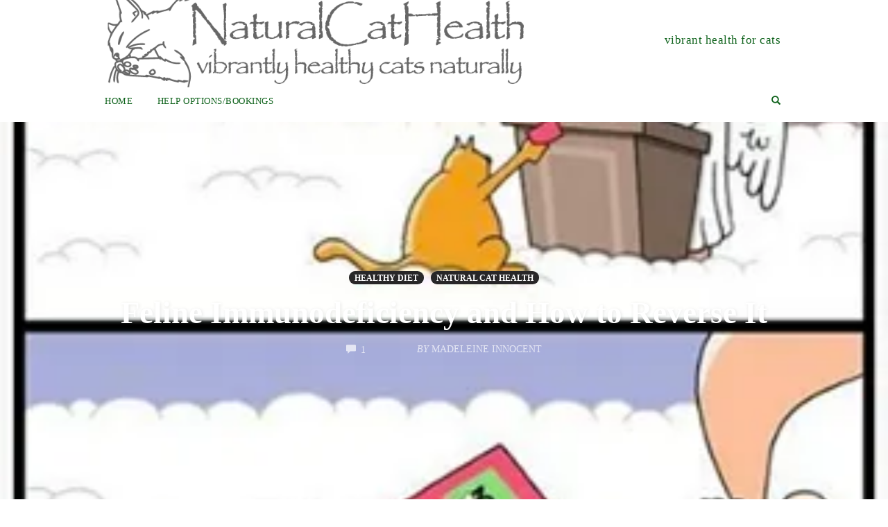

--- FILE ---
content_type: text/html; charset=UTF-8
request_url: https://naturalcathealth.com/feline-immunodeficiency/
body_size: 20487
content:
<!DOCTYPE html><html dir="ltr" lang="en-AU" data-op3-support="no-js no-svg no-webp no-avif"><head><script data-no-optimize="1">var litespeed_docref=sessionStorage.getItem("litespeed_docref");litespeed_docref&&(Object.defineProperty(document,"referrer",{get:function(){return litespeed_docref}}),sessionStorage.removeItem("litespeed_docref"));</script> <meta charset="UTF-8"><meta name="viewport" content="width=device-width, initial-scale=1"><link rel="pingback" href="https://naturalcathealth.com/xmlrpc.php"><title>Feline Immunodeficiency and How to Reverse It - Natural Cat Health</title> <script type="litespeed/javascript">if(typeof WebFontConfig==="undefined"){WebFontConfig=new Object()}
WebFontConfig.google={families:['Open+Sans','Poppins:100,200,300,400,500,600,700,800,900,100italic,200italic,300italic,400italic,500italic,600italic,700italic,800italic,900italic','Montserrat:700,600,400,500','Source+Sans+Pro:400','Karla:200,300,400,500,600,700,800,200italic,300italic,400italic,500italic,600italic,700italic,800italic']};(function(){var wf=document.createElement('script');wf.src='https://ajax.googleapis.com/ajax/libs/webfont/1.5.3/webfont.js';wf.type='text/javascript';wf.async='true';var s=document.getElementsByTagName('script')[0];s.parentNode.insertBefore(wf,s)})()</script> <meta name="description" content="Feline immunodeficiency is a grand name for saying your cat’s immune system is not working as it should; that your cat is now susceptible to any and every disease and pathogen (virus, bacteria, fungus, etc) that is around." /><meta name="robots" content="max-image-preview:large" /><meta name="author" content="Madeleine Innocent"/><meta name="msvalidate.01" content="D742B87C849BB5083475014DC10BAB78" /><link rel="canonical" href="https://naturalcathealth.com/feline-immunodeficiency/" /><meta name="generator" content="All in One SEO Pro (AIOSEO) 4.9.3" /> <script type="application/ld+json" class="aioseo-schema">{"@context":"https:\/\/schema.org","@graph":[{"@type":"Article","@id":"https:\/\/naturalcathealth.com\/feline-immunodeficiency\/#article","name":"Feline Immunodeficiency and How to Reverse It - Natural Cat Health","headline":"Feline Immunodeficiency and How to Reverse It","author":{"@id":"https:\/\/naturalcathealth.com\/author\/rosemary\/#author"},"publisher":{"@id":"https:\/\/naturalcathealth.com\/#organization"},"image":{"@type":"ImageObject","url":"https:\/\/naturalcathealth.com\/wp-content\/uploads\/2013\/12\/feline-immunodeficiency-1.png","width":320,"height":375,"caption":"feline immunodeficiency"},"datePublished":"2013-12-16T12:56:21+08:00","dateModified":"2024-09-21T09:59:13+08:00","inLanguage":"en-AU","commentCount":1,"mainEntityOfPage":{"@id":"https:\/\/naturalcathealth.com\/feline-immunodeficiency\/#webpage"},"isPartOf":{"@id":"https:\/\/naturalcathealth.com\/feline-immunodeficiency\/#webpage"},"articleSection":"Healthy Diet, Natural Cat Health, cat, feline, health, immune, immunodeficiency, natural, system"},{"@type":"BreadcrumbList","@id":"https:\/\/naturalcathealth.com\/feline-immunodeficiency\/#breadcrumblist","itemListElement":[{"@type":"ListItem","@id":"https:\/\/naturalcathealth.com#listItem","position":1,"name":"Home","item":"https:\/\/naturalcathealth.com","nextItem":{"@type":"ListItem","@id":"https:\/\/naturalcathealth.com\/category\/natural-cat-health\/#listItem","name":"Natural Cat Health"}},{"@type":"ListItem","@id":"https:\/\/naturalcathealth.com\/category\/natural-cat-health\/#listItem","position":2,"name":"Natural Cat Health","item":"https:\/\/naturalcathealth.com\/category\/natural-cat-health\/","nextItem":{"@type":"ListItem","@id":"https:\/\/naturalcathealth.com\/category\/natural-cat-health\/healthy-diet\/#listItem","name":"Healthy Diet"},"previousItem":{"@type":"ListItem","@id":"https:\/\/naturalcathealth.com#listItem","name":"Home"}},{"@type":"ListItem","@id":"https:\/\/naturalcathealth.com\/category\/natural-cat-health\/healthy-diet\/#listItem","position":3,"name":"Healthy Diet","item":"https:\/\/naturalcathealth.com\/category\/natural-cat-health\/healthy-diet\/","nextItem":{"@type":"ListItem","@id":"https:\/\/naturalcathealth.com\/feline-immunodeficiency\/#listItem","name":"Feline Immunodeficiency and How to Reverse It"},"previousItem":{"@type":"ListItem","@id":"https:\/\/naturalcathealth.com\/category\/natural-cat-health\/#listItem","name":"Natural Cat Health"}},{"@type":"ListItem","@id":"https:\/\/naturalcathealth.com\/feline-immunodeficiency\/#listItem","position":4,"name":"Feline Immunodeficiency and How to Reverse It","previousItem":{"@type":"ListItem","@id":"https:\/\/naturalcathealth.com\/category\/natural-cat-health\/healthy-diet\/#listItem","name":"Healthy Diet"}}]},{"@type":"Organization","@id":"https:\/\/naturalcathealth.com\/#organization","name":"Natural Cat Health","description":"vibrantly healthy cats naturally","url":"https:\/\/naturalcathealth.com\/","telephone":"+61892960152","logo":{"@type":"ImageObject","url":"https:\/\/naturalcathealth.com\/wp-content\/uploads\/2021\/08\/cropped-favicon-1-666666.png","@id":"https:\/\/naturalcathealth.com\/feline-immunodeficiency\/#organizationLogo","width":512,"height":512,"caption":"l;ogo"},"image":{"@id":"https:\/\/naturalcathealth.com\/feline-immunodeficiency\/#organizationLogo"},"sameAs":["http:\/\/www.facebook.com\/naturalcathealth"]},{"@type":"Person","@id":"https:\/\/naturalcathealth.com\/author\/rosemary\/#author","url":"https:\/\/naturalcathealth.com\/author\/rosemary\/","name":"Madeleine Innocent","image":{"@type":"ImageObject","@id":"https:\/\/naturalcathealth.com\/feline-immunodeficiency\/#authorImage","url":"https:\/\/secure.gravatar.com\/avatar\/559a19a22e74343dfefeaca9fa17eda3f022c248d4aac4d73bbfa2e80a421802?s=96&d=blank&r=g","width":96,"height":96,"caption":"Madeleine Innocent"}},{"@type":"WebPage","@id":"https:\/\/naturalcathealth.com\/feline-immunodeficiency\/#webpage","url":"https:\/\/naturalcathealth.com\/feline-immunodeficiency\/","name":"Feline Immunodeficiency and How to Reverse It - Natural Cat Health","description":"Feline immunodeficiency is a grand name for saying your cat\u2019s immune system is not working as it should; that your cat is now susceptible to any and every disease and pathogen (virus, bacteria, fungus, etc) that is around.","inLanguage":"en-AU","isPartOf":{"@id":"https:\/\/naturalcathealth.com\/#website"},"breadcrumb":{"@id":"https:\/\/naturalcathealth.com\/feline-immunodeficiency\/#breadcrumblist"},"author":{"@id":"https:\/\/naturalcathealth.com\/author\/rosemary\/#author"},"creator":{"@id":"https:\/\/naturalcathealth.com\/author\/rosemary\/#author"},"image":{"@type":"ImageObject","url":"https:\/\/naturalcathealth.com\/wp-content\/uploads\/2013\/12\/feline-immunodeficiency-1.png","@id":"https:\/\/naturalcathealth.com\/feline-immunodeficiency\/#mainImage","width":320,"height":375,"caption":"feline immunodeficiency"},"primaryImageOfPage":{"@id":"https:\/\/naturalcathealth.com\/feline-immunodeficiency\/#mainImage"},"datePublished":"2013-12-16T12:56:21+08:00","dateModified":"2024-09-21T09:59:13+08:00"},{"@type":"WebSite","@id":"https:\/\/naturalcathealth.com\/#website","url":"https:\/\/naturalcathealth.com\/","name":"Natural Cat Health","description":"vibrantly healthy cats naturally","inLanguage":"en-AU","publisher":{"@id":"https:\/\/naturalcathealth.com\/#organization"}}]}</script> <link rel='dns-prefetch' href='//static.addtoany.com' /><link rel='dns-prefetch' href='//js-eu1.hs-scripts.com' /><link rel='dns-prefetch' href='//js.stripe.com' /><link rel="alternate" type="application/rss+xml" title="Natural Cat Health &raquo; Feed" href="https://naturalcathealth.com/feed/" /><link rel="alternate" type="application/rss+xml" title="Natural Cat Health &raquo; Comments Feed" href="https://naturalcathealth.com/comments/feed/" /><link rel="alternate" type="application/rss+xml" title="Natural Cat Health &raquo; Feline Immunodeficiency and How to Reverse It Comments Feed" href="https://naturalcathealth.com/feline-immunodeficiency/feed/" /><link rel="alternate" title="oEmbed (JSON)" type="application/json+oembed" href="https://naturalcathealth.com/wp-json/oembed/1.0/embed?url=https%3A%2F%2Fnaturalcathealth.com%2Ffeline-immunodeficiency%2F" /><link rel="alternate" title="oEmbed (XML)" type="text/xml+oembed" href="https://naturalcathealth.com/wp-json/oembed/1.0/embed?url=https%3A%2F%2Fnaturalcathealth.com%2Ffeline-immunodeficiency%2F&#038;format=xml" /><style id='wp-img-auto-sizes-contain-inline-css' type='text/css'>img:is([sizes=auto i],[sizes^="auto," i]){contain-intrinsic-size:3000px 1500px}
/*# sourceURL=wp-img-auto-sizes-contain-inline-css */</style><link data-optimized="2" rel="stylesheet" href="https://naturalcathealth.com/wp-content/litespeed/css/443c711de7336e4771984424665c6fe6.css?ver=f551f" /><style id='wp-emoji-styles-inline-css' type='text/css'>img.wp-smiley, img.emoji {
		display: inline !important;
		border: none !important;
		box-shadow: none !important;
		height: 1em !important;
		width: 1em !important;
		margin: 0 0.07em !important;
		vertical-align: -0.1em !important;
		background: none !important;
		padding: 0 !important;
	}
/*# sourceURL=wp-emoji-styles-inline-css */</style><style id='global-styles-inline-css' type='text/css'>:root{--wp--preset--aspect-ratio--square: 1;--wp--preset--aspect-ratio--4-3: 4/3;--wp--preset--aspect-ratio--3-4: 3/4;--wp--preset--aspect-ratio--3-2: 3/2;--wp--preset--aspect-ratio--2-3: 2/3;--wp--preset--aspect-ratio--16-9: 16/9;--wp--preset--aspect-ratio--9-16: 9/16;--wp--preset--color--black: #000000;--wp--preset--color--cyan-bluish-gray: #abb8c3;--wp--preset--color--white: #ffffff;--wp--preset--color--pale-pink: #f78da7;--wp--preset--color--vivid-red: #cf2e2e;--wp--preset--color--luminous-vivid-orange: #ff6900;--wp--preset--color--luminous-vivid-amber: #fcb900;--wp--preset--color--light-green-cyan: #7bdcb5;--wp--preset--color--vivid-green-cyan: #00d084;--wp--preset--color--pale-cyan-blue: #8ed1fc;--wp--preset--color--vivid-cyan-blue: #0693e3;--wp--preset--color--vivid-purple: #9b51e0;--wp--preset--gradient--vivid-cyan-blue-to-vivid-purple: linear-gradient(135deg,rgb(6,147,227) 0%,rgb(155,81,224) 100%);--wp--preset--gradient--light-green-cyan-to-vivid-green-cyan: linear-gradient(135deg,rgb(122,220,180) 0%,rgb(0,208,130) 100%);--wp--preset--gradient--luminous-vivid-amber-to-luminous-vivid-orange: linear-gradient(135deg,rgb(252,185,0) 0%,rgb(255,105,0) 100%);--wp--preset--gradient--luminous-vivid-orange-to-vivid-red: linear-gradient(135deg,rgb(255,105,0) 0%,rgb(207,46,46) 100%);--wp--preset--gradient--very-light-gray-to-cyan-bluish-gray: linear-gradient(135deg,rgb(238,238,238) 0%,rgb(169,184,195) 100%);--wp--preset--gradient--cool-to-warm-spectrum: linear-gradient(135deg,rgb(74,234,220) 0%,rgb(151,120,209) 20%,rgb(207,42,186) 40%,rgb(238,44,130) 60%,rgb(251,105,98) 80%,rgb(254,248,76) 100%);--wp--preset--gradient--blush-light-purple: linear-gradient(135deg,rgb(255,206,236) 0%,rgb(152,150,240) 100%);--wp--preset--gradient--blush-bordeaux: linear-gradient(135deg,rgb(254,205,165) 0%,rgb(254,45,45) 50%,rgb(107,0,62) 100%);--wp--preset--gradient--luminous-dusk: linear-gradient(135deg,rgb(255,203,112) 0%,rgb(199,81,192) 50%,rgb(65,88,208) 100%);--wp--preset--gradient--pale-ocean: linear-gradient(135deg,rgb(255,245,203) 0%,rgb(182,227,212) 50%,rgb(51,167,181) 100%);--wp--preset--gradient--electric-grass: linear-gradient(135deg,rgb(202,248,128) 0%,rgb(113,206,126) 100%);--wp--preset--gradient--midnight: linear-gradient(135deg,rgb(2,3,129) 0%,rgb(40,116,252) 100%);--wp--preset--font-size--small: 13px;--wp--preset--font-size--medium: 20px;--wp--preset--font-size--large: 36px;--wp--preset--font-size--x-large: 42px;--wp--preset--spacing--20: 0.44rem;--wp--preset--spacing--30: 0.67rem;--wp--preset--spacing--40: 1rem;--wp--preset--spacing--50: 1.5rem;--wp--preset--spacing--60: 2.25rem;--wp--preset--spacing--70: 3.38rem;--wp--preset--spacing--80: 5.06rem;--wp--preset--shadow--natural: 6px 6px 9px rgba(0, 0, 0, 0.2);--wp--preset--shadow--deep: 12px 12px 50px rgba(0, 0, 0, 0.4);--wp--preset--shadow--sharp: 6px 6px 0px rgba(0, 0, 0, 0.2);--wp--preset--shadow--outlined: 6px 6px 0px -3px rgb(255, 255, 255), 6px 6px rgb(0, 0, 0);--wp--preset--shadow--crisp: 6px 6px 0px rgb(0, 0, 0);}:where(.is-layout-flex){gap: 0.5em;}:where(.is-layout-grid){gap: 0.5em;}body .is-layout-flex{display: flex;}.is-layout-flex{flex-wrap: wrap;align-items: center;}.is-layout-flex > :is(*, div){margin: 0;}body .is-layout-grid{display: grid;}.is-layout-grid > :is(*, div){margin: 0;}:where(.wp-block-columns.is-layout-flex){gap: 2em;}:where(.wp-block-columns.is-layout-grid){gap: 2em;}:where(.wp-block-post-template.is-layout-flex){gap: 1.25em;}:where(.wp-block-post-template.is-layout-grid){gap: 1.25em;}.has-black-color{color: var(--wp--preset--color--black) !important;}.has-cyan-bluish-gray-color{color: var(--wp--preset--color--cyan-bluish-gray) !important;}.has-white-color{color: var(--wp--preset--color--white) !important;}.has-pale-pink-color{color: var(--wp--preset--color--pale-pink) !important;}.has-vivid-red-color{color: var(--wp--preset--color--vivid-red) !important;}.has-luminous-vivid-orange-color{color: var(--wp--preset--color--luminous-vivid-orange) !important;}.has-luminous-vivid-amber-color{color: var(--wp--preset--color--luminous-vivid-amber) !important;}.has-light-green-cyan-color{color: var(--wp--preset--color--light-green-cyan) !important;}.has-vivid-green-cyan-color{color: var(--wp--preset--color--vivid-green-cyan) !important;}.has-pale-cyan-blue-color{color: var(--wp--preset--color--pale-cyan-blue) !important;}.has-vivid-cyan-blue-color{color: var(--wp--preset--color--vivid-cyan-blue) !important;}.has-vivid-purple-color{color: var(--wp--preset--color--vivid-purple) !important;}.has-black-background-color{background-color: var(--wp--preset--color--black) !important;}.has-cyan-bluish-gray-background-color{background-color: var(--wp--preset--color--cyan-bluish-gray) !important;}.has-white-background-color{background-color: var(--wp--preset--color--white) !important;}.has-pale-pink-background-color{background-color: var(--wp--preset--color--pale-pink) !important;}.has-vivid-red-background-color{background-color: var(--wp--preset--color--vivid-red) !important;}.has-luminous-vivid-orange-background-color{background-color: var(--wp--preset--color--luminous-vivid-orange) !important;}.has-luminous-vivid-amber-background-color{background-color: var(--wp--preset--color--luminous-vivid-amber) !important;}.has-light-green-cyan-background-color{background-color: var(--wp--preset--color--light-green-cyan) !important;}.has-vivid-green-cyan-background-color{background-color: var(--wp--preset--color--vivid-green-cyan) !important;}.has-pale-cyan-blue-background-color{background-color: var(--wp--preset--color--pale-cyan-blue) !important;}.has-vivid-cyan-blue-background-color{background-color: var(--wp--preset--color--vivid-cyan-blue) !important;}.has-vivid-purple-background-color{background-color: var(--wp--preset--color--vivid-purple) !important;}.has-black-border-color{border-color: var(--wp--preset--color--black) !important;}.has-cyan-bluish-gray-border-color{border-color: var(--wp--preset--color--cyan-bluish-gray) !important;}.has-white-border-color{border-color: var(--wp--preset--color--white) !important;}.has-pale-pink-border-color{border-color: var(--wp--preset--color--pale-pink) !important;}.has-vivid-red-border-color{border-color: var(--wp--preset--color--vivid-red) !important;}.has-luminous-vivid-orange-border-color{border-color: var(--wp--preset--color--luminous-vivid-orange) !important;}.has-luminous-vivid-amber-border-color{border-color: var(--wp--preset--color--luminous-vivid-amber) !important;}.has-light-green-cyan-border-color{border-color: var(--wp--preset--color--light-green-cyan) !important;}.has-vivid-green-cyan-border-color{border-color: var(--wp--preset--color--vivid-green-cyan) !important;}.has-pale-cyan-blue-border-color{border-color: var(--wp--preset--color--pale-cyan-blue) !important;}.has-vivid-cyan-blue-border-color{border-color: var(--wp--preset--color--vivid-cyan-blue) !important;}.has-vivid-purple-border-color{border-color: var(--wp--preset--color--vivid-purple) !important;}.has-vivid-cyan-blue-to-vivid-purple-gradient-background{background: var(--wp--preset--gradient--vivid-cyan-blue-to-vivid-purple) !important;}.has-light-green-cyan-to-vivid-green-cyan-gradient-background{background: var(--wp--preset--gradient--light-green-cyan-to-vivid-green-cyan) !important;}.has-luminous-vivid-amber-to-luminous-vivid-orange-gradient-background{background: var(--wp--preset--gradient--luminous-vivid-amber-to-luminous-vivid-orange) !important;}.has-luminous-vivid-orange-to-vivid-red-gradient-background{background: var(--wp--preset--gradient--luminous-vivid-orange-to-vivid-red) !important;}.has-very-light-gray-to-cyan-bluish-gray-gradient-background{background: var(--wp--preset--gradient--very-light-gray-to-cyan-bluish-gray) !important;}.has-cool-to-warm-spectrum-gradient-background{background: var(--wp--preset--gradient--cool-to-warm-spectrum) !important;}.has-blush-light-purple-gradient-background{background: var(--wp--preset--gradient--blush-light-purple) !important;}.has-blush-bordeaux-gradient-background{background: var(--wp--preset--gradient--blush-bordeaux) !important;}.has-luminous-dusk-gradient-background{background: var(--wp--preset--gradient--luminous-dusk) !important;}.has-pale-ocean-gradient-background{background: var(--wp--preset--gradient--pale-ocean) !important;}.has-electric-grass-gradient-background{background: var(--wp--preset--gradient--electric-grass) !important;}.has-midnight-gradient-background{background: var(--wp--preset--gradient--midnight) !important;}.has-small-font-size{font-size: var(--wp--preset--font-size--small) !important;}.has-medium-font-size{font-size: var(--wp--preset--font-size--medium) !important;}.has-large-font-size{font-size: var(--wp--preset--font-size--large) !important;}.has-x-large-font-size{font-size: var(--wp--preset--font-size--x-large) !important;}
/*# sourceURL=global-styles-inline-css */</style><style id='classic-theme-styles-inline-css' type='text/css'>.wp-block-button__link{background-color:#32373c;border-radius:9999px;box-shadow:none;color:#fff;font-size:1.125em;padding:calc(.667em + 2px) calc(1.333em + 2px);text-decoration:none}.wp-block-file__button{background:#32373c;color:#fff}.wp-block-accordion-heading{margin:0}.wp-block-accordion-heading__toggle{background-color:inherit!important;color:inherit!important}.wp-block-accordion-heading__toggle:not(:focus-visible){outline:none}.wp-block-accordion-heading__toggle:focus,.wp-block-accordion-heading__toggle:hover{background-color:inherit!important;border:none;box-shadow:none;color:inherit;padding:var(--wp--preset--spacing--20,1em) 0;text-decoration:none}.wp-block-accordion-heading__toggle:focus-visible{outline:auto;outline-offset:0}
/*# sourceURL=https://naturalcathealth.com/wp-content/plugins/gutenberg/build/styles/block-library/classic.css */</style> <script type="litespeed/javascript" data-src="https://naturalcathealth.com/wp-includes/js/jquery/jquery.min.js?ver=3.7.1" id="jquery-core-js"></script> <script id="addtoany-core-js-before" type="litespeed/javascript">window.a2a_config=window.a2a_config||{};a2a_config.callbacks=[];a2a_config.overlays=[];a2a_config.templates={};a2a_localize={Share:"Share",Save:"Save",Subscribe:"Subscribe",Email:"Email",Bookmark:"Bookmark",ShowAll:"Show All",ShowLess:"Show less",FindServices:"Find service(s)",FindAnyServiceToAddTo:"Instantly find any service to add to",PoweredBy:"Powered by",ShareViaEmail:"Share via email",SubscribeViaEmail:"Subscribe via email",BookmarkInYourBrowser:"Bookmark in your browser",BookmarkInstructions:"Press Ctrl+D or \u2318+D to bookmark this page",AddToYourFavorites:"Add to your favourites",SendFromWebOrProgram:"Send from any email address or email program",EmailProgram:"Email program",More:"More&#8230;",ThanksForSharing:"Thanks for sharing!",ThanksForFollowing:"Thanks for following!"}</script> <script type="text/javascript" defer src="https://static.addtoany.com/menu/page.js" id="addtoany-core-js"></script> <script type="litespeed/javascript" data-src="https://js.stripe.com/v3/?ver=3" id="op3-stripe-js-js"></script> <script id="op3-opc-global-object-handler-js-extra" type="litespeed/javascript">var optimizecart={"ajax_url":"https://naturalcathealth.com/wp-admin/admin-ajax.php","assets_url":"https://naturalcathealth.com/wp-content/plugins/op-cart/public/assets/","rest_url":"https://naturalcathealth.com/wp-json/opc/v1","rest_nonce":"381579a2c7","locale":"en_AU","detected_country":"CA","current_user_email":"","translations":{"TAX ID":"TAX ID","Phone":"Phone","Credit/Debit Card":"Credit/Debit Card","Add New Card":"Add New Card","Use Credit Card":"Use Credit Card","Pay Using PayPal":"Pay Using PayPal","Validating Payment Method...":"Validating Payment Method...","Creating Order...":"Creating Order...","Confirming Card Payment...":"Confirming Card Payment...","Finishing Payment...":"Finishing Payment...","Payment Successful.":"Payment Successful.","Payment Successful, Redirecting...":"Payment Successful, Redirecting...","In":"In","Day":"Day","Days":"Days","Week":"Week","Weeks":"Weeks","Month":"Month","Months":"Months","Quarter":"Quarter","Year":"Year","Immediately":"Immediately"},"stripe_locale":"auto","currency":"USD","currency_decimal_places":"2","seller_country":"AU","stripe_apple_google_pay_enabled":"no"}</script> <script id="op3-dashboard-tracking-js-extra" type="litespeed/javascript">var OPDashboardStats={"pid":"1743","pageview_record_id":null,"rest_url":"https://naturalcathealth.com/wp-json/opd/v1/opd-tracking"}</script> <script id="op3-support-js-after" type="litespeed/javascript">!function(){var A=document,e=A.documentElement,t="data-op3-support",n=function(A){e.setAttribute(t,e.getAttribute(t).replace(new RegExp("no-"+A,"g"),A))},a=function(A,e){var t=new Image;t.onload=function(){n(A)},t.src="data:image/"+A+";base64,"+e};n("js"),A.createElementNS&&A.createElementNS("http://www.w3.org/2000/svg","svg").createSVGRect&&n("svg"),a("webp","UklGRhoAAABXRUJQVlA4TA0AAAAvAAAAEAcQERGIiP4HAA=="),a("avif","[base64]")}()</script> <link rel="https://api.w.org/" href="https://naturalcathealth.com/wp-json/" /><link rel="alternate" title="JSON" type="application/json" href="https://naturalcathealth.com/wp-json/wp/v2/posts/1743" /><link rel="EditURI" type="application/rsd+xml" title="RSD" href="https://naturalcathealth.com/xmlrpc.php?rsd" /><meta name="generator" content="WordPress 6.9" /><link rel='shortlink' href='https://naturalcathealth.com/?p=1743' />
 <script class="hsq-set-content-id" data-content-id="blog-post" type="litespeed/javascript">var _hsq=_hsq||[];_hsq.push(["setContentType","blog-post"])</script> <style>:root { --op-magic-overlay-image: url("https://naturalcathealth.com/wp-content/plugins/op-builder/public/assets/img/elements/video/sound-on.png"); }</style><style type="text/css">@media screen and (min-width: 600px) {
/* change logo size to exact width and height of actual logo size */
.navbar .navbar-brand img {
  width: 600px!important; 
  height: 137px!important;
  max-width: 600px; 
  max-height: 137px;
}
/* set to exact logo height for fixed static header */
.op-navbar.fixed .navbar-brand img {
  max-height: 137px;
}
} /* end logo size setting */
.op-homepage-hero-title::after{
display: none;
}</style><style type="text/css">.op-homepage-hero-title::after{
display: none;
}</style><link rel="icon" href="https://naturalcathealth.com/wp-content/uploads/2021/08/Logo-with-background-1-250x141.png" sizes="32x32" /><link rel="icon" href="https://naturalcathealth.com/wp-content/uploads/2021/08/Logo-with-background-1-250x141.png" sizes="192x192" /><link rel="apple-touch-icon" href="https://naturalcathealth.com/wp-content/uploads/2021/08/Logo-with-background-1-250x141.png" /><meta name="msapplication-TileImage" content="https://naturalcathealth.com/wp-content/uploads/2021/08/Logo-with-background-1.png" /><style type="text/css" id="wp-custom-css">/* Create space between logo, nav and content */
.header-style-centered .navbar, .header-style-with-tagline .navbar {
    height: 115px;
    display: -webkit-box;
    display: -ms-flexbox;
    display: flex;
    -webkit-box-align: center;
    -ms-flex-align: center;
    align-items: center;
    -webkit-box-pack: center;
    -ms-flex-pack: center;
    justify-content: center;
}
/* For consistent heading size and colour */
.op-entry h1, .op-entry h2, .op-entry h3, .op-entry h4, .op-entry h5, .op-entry h6 {font-size:28px;line-height: 1.4em;color:#000;}

/* Brighten inline link colour for better visibility */
.op-entry a {
    color: #00c;
}
/* Create space between columns for easier reading */
.wp-container-1, .wp-container-2,.wp-container-3, .wp-container-4, .wp-container-5, .wp-container-6 {
    padding-right: 30px;
}
.wp-block-column {
    padding-right: 20px;
}
/* decrease width of sidebar to allow more room for columns */</style><style type="text/css" title="dynamic-css" class="options-output">.sub-menu{border-bottom-color:#282728;}.op-navbar{background:#ffffff;}.op-navbar{border-bottom-color:#ffffff;}.header-style-centered #navbar, .header-style-with-tagline #navbar{border-top-color:#ffffff;}.op-footer{background:#fff9f9;}.op-footer h1, .op-footer h2, .op-footer h3, .op-footer h4, .op-footer h5, .op-footer h6, .op-footer .calendar_wrap{color:#a14747;}.op-footer, .footer-copyright, .op-footer p, .op-footer ul, .op-footer{color:#a14747;}.op-footer a{color:#a14747;}.op-footer a:hover{color:#0003c4;}.op-footer a:active{color:#0003c4;}.op-entry a{color:#2b58ad;}.op-entry a:hover{color:#cc3900;}.op-entry a:active{color:#2b58ad;}.btn a, .btn, .btn-primary,
                                        .op-navbar .nav-close-wrap,
                                        .pagination > .btn,
                                        #infinite-handle span button,
                                        .woocommerce-product-search [type=submit],
                                        .woocommerce .widget_price_filter .ui-slider .ui-slider-range,
                                        .woocommerce .widget_price_filter .ui-slider .ui-slider-handle{background-color:#282728;}.op-read-more{border-color:#282728;}.btn a:hover,
                                        .btn:hover,
                                        .btn-primary:hover,
                                        .btn a:active,
                                        .btn:active,
                                        .btn-primary:active,
                                        .pagination > .btn:hover,
                                        .pagination > .btn:active,
                                        #infinite-handle span button:hover,
                                        #infinite-handle span button:active,
                                        .woocommerce-product-search [type=submit]:hover,
                                        .woocommerce-product-search [type=submit]:active,
                                        .woocommerce .widget_price_filter .ui-slider .ui-slider-range:hover,
                                        .woocommerce .widget_price_filter .ui-slider .ui-slider-range:active,
                                        .woocommerce .widget_price_filter .ui-slider .ui-slider-handle:hover,
                                        .woocommerce .widget_price_filter .ui-slider .ui-slider-handle:active,
                                        .woocommerce .widget_price_filter .price_slider_wrapper .ui-widget-content,
                                        .woocommerce .widget_price_filter .price_slider_wrapper .ui-widget-content:hover,
                                        .woocommerce .widget_price_filter .price_slider_wrapper .ui-widget-content:active{background-color:#dd3333;}.op-read-more:hover,
                                        .op-read-more:active{border-color:#dd3333;}.btn a, .btn, .btn-primary,
                            .pagination > .btn,
                            .pagination > .btn:hover,
                            .pagination > .btn:active,
                            #infinite-handle span button,
                            #infinite-handle span button:hover,
                            #infinite-handle span button:hover:active,
                            .op-navbar .nav-close-wrap,
                            .woocommerce-product-search [type=submit]{color:#ffffff;}.op-navbar .navbar-nav > .menu-item > a, .op-navbar .navbar-nav li .navbar-tagline,
                                .op-navbar .navbar-nav .menu-item .menu-item-search-link,
                                .op-navbar .navbar-nav .menu-item .op-search-form-close-button,
                                .op-navbar.navbar-default .navbar-toggle,
                                .op-search-form-top-menu {color:#0f631c;} .op-navbar .navbar-nav > .menu-item:hover > a,
                                .op-navbar .navbar-nav li .navbar-tagline:hover,
                                .op-navbar .navbar-nav .menu-item .menu-item-search-link:hover,
                                .op-navbar .navbar-nav .menu-item .op-search-form-close-button:hover,
                                .op-navbar.navbar-default .navbar-toggle:hover,
                                .op-navbar .navbar-nav li .sub-menu a:hover {color:#cc3900;} .op-navbar .navbar-nav > .menu-item.active a,
                                .op-navbar .navbar-nav > .menu-item.active:hover a {color:#8224e3;} .op-small-category-link a,
                            .op-small-category-link a:hover,
                            .op-small-category-link a:focus,
                            .op-small-category-link a:active,
                            .op-small-category-link span,
                            .op-content-grid-row .op-small-category-link a,
                            .op-homepage-hero-category,
                            .op-homepage-hero-category:hover,
                            .op-homepage-hero-category:focus,
                            .op-homepage-hero-category:active{color:#ffffff;}.op-small-category-link a,
                                        .op-small-category-link a:hover,
                                        .op-small-category-link a:focus,
                                        .op-small-category-link a:active,
                                        .op-small-category-link span,
                                        .op-homepage-hero-category,
                                        .op-homepage-hero-category:hover,
                                        .op-homepage-hero-category:focus,
                                        .op-homepage-hero-category:active{background-color:#282728;}body, p, .sm-wrap{font-family:"Open Sans";opacity: 1;visibility: visible;-webkit-transition: opacity 0.24s ease-in-out;-moz-transition: opacity 0.24s ease-in-out;transition: opacity 0.24s ease-in-out;}.wf-loading body,.wf-loading  p,.wf-loading  .sm-wrap{}.ie.wf-loading body,.ie.wf-loading  p,.ie.wf-loading  .sm-wrap{}body, p{font-size:17px;opacity: 1;visibility: visible;-webkit-transition: opacity 0.24s ease-in-out;-moz-transition: opacity 0.24s ease-in-out;transition: opacity 0.24s ease-in-out;}.wf-loading body,.wf-loading  p{}.ie.wf-loading body,.ie.wf-loading  p{}h1, h2, h3, h4, h5, h6, .op-entry .op-author-name{font-family:Poppins;opacity: 1;visibility: visible;-webkit-transition: opacity 0.24s ease-in-out;-moz-transition: opacity 0.24s ease-in-out;transition: opacity 0.24s ease-in-out;}.wf-loading h1,.wf-loading  h2,.wf-loading  h3,.wf-loading  h4,.wf-loading  h5,.wf-loading  h6,.wf-loading  .op-entry .op-author-name{}.ie.wf-loading h1,.ie.wf-loading  h2,.ie.wf-loading  h3,.ie.wf-loading  h4,.ie.wf-loading  h5,.ie.wf-loading  h6,.ie.wf-loading  .op-entry .op-author-name{}h1{line-height:40px;font-size:35px;opacity: 1;visibility: visible;-webkit-transition: opacity 0.24s ease-in-out;-moz-transition: opacity 0.24s ease-in-out;transition: opacity 0.24s ease-in-out;}.wf-loading h1{}.ie.wf-loading h1{}h2{line-height:34px;font-size:26px;opacity: 1;visibility: visible;-webkit-transition: opacity 0.24s ease-in-out;-moz-transition: opacity 0.24s ease-in-out;transition: opacity 0.24s ease-in-out;}.wf-loading h2{}.ie.wf-loading h2{}h3{line-height:33px;font-size:22px;opacity: 1;visibility: visible;-webkit-transition: opacity 0.24s ease-in-out;-moz-transition: opacity 0.24s ease-in-out;transition: opacity 0.24s ease-in-out;}.wf-loading h3{}.ie.wf-loading h3{}h4{line-height:30px;font-size:20px;opacity: 1;visibility: visible;-webkit-transition: opacity 0.24s ease-in-out;-moz-transition: opacity 0.24s ease-in-out;transition: opacity 0.24s ease-in-out;}.wf-loading h4{}.ie.wf-loading h4{}h5{line-height:27px;font-size:17px;opacity: 1;visibility: visible;-webkit-transition: opacity 0.24s ease-in-out;-moz-transition: opacity 0.24s ease-in-out;transition: opacity 0.24s ease-in-out;}.wf-loading h5{}.ie.wf-loading h5{}h6{line-height:24px;font-size:14px;opacity: 1;visibility: visible;-webkit-transition: opacity 0.24s ease-in-out;-moz-transition: opacity 0.24s ease-in-out;transition: opacity 0.24s ease-in-out;}.wf-loading h6{}.ie.wf-loading h6{}h2{line-height:40px;font-size:35px;opacity: 1;visibility: visible;-webkit-transition: opacity 0.24s ease-in-out;-moz-transition: opacity 0.24s ease-in-out;transition: opacity 0.24s ease-in-out;}.wf-loading h2{}.ie.wf-loading h2{}.op-homepage-hero-button,
                            .op-homepage-hero-button:hover,
                            .op-homepage-hero-button:active,
                            .op-homepage-hero-button:focus{color:#ffffff;}.op-homepage-hero-button-style-2{border-color:#ffffff;}.op-homepage-hero-button{background-color:#2e963a;}.op-homepage-hero-button:hover,
                                        .op-homepage-hero-button:active,
                                        .op-homepage-hero-button:focus{background-color:#004f06;}.op-homepage-hero, .op-homepage-hero-content, .op-homepage-hero-title, .op-homepage-hero-subtitle, .op-homepage-hero-excerpt{color:#fcf8f8;}.op-homepage-hero-title::after{background-color:#fcf8f8;}.op-homepage-hero-title{font-family:Poppins;font-weight:600;font-style:normal;opacity: 1;visibility: visible;-webkit-transition: opacity 0.24s ease-in-out;-moz-transition: opacity 0.24s ease-in-out;transition: opacity 0.24s ease-in-out;}.wf-loading .op-homepage-hero-title{}.ie.wf-loading .op-homepage-hero-title{}.op-homepage-hero-subtitle,.op-homepage-hero-excerpt{font-family:Karla;font-weight:400;font-style:normal;opacity: 1;visibility: visible;-webkit-transition: opacity 0.24s ease-in-out;-moz-transition: opacity 0.24s ease-in-out;transition: opacity 0.24s ease-in-out;}.wf-loading .op-homepage-hero-subtitle,.wf-loading .op-homepage-hero-excerpt{}.ie.wf-loading .op-homepage-hero-subtitle,.ie.wf-loading .op-homepage-hero-excerpt{}.op-homepage-hero-button{font-family:Karla;font-weight:400;font-style:normal;opacity: 1;visibility: visible;-webkit-transition: opacity 0.24s ease-in-out;-moz-transition: opacity 0.24s ease-in-out;transition: opacity 0.24s ease-in-out;}.wf-loading .op-homepage-hero-button{}.ie.wf-loading .op-homepage-hero-button{}.op-hero-header,
                .op-hero-area .feature-title,
                .op-hero-area .op-headline,
                .op-hero-area p,
                .op-hero-layout-meta-wrap,
                .op-blog-meta-wrapper,
                .op-hero-layout-meta-wrap a{color:#ffffff;}.page .op-hero-header, .page .op-hero-area .feature-title, .page .op-hero-area .op-headline, .page .op-hero-layout-meta-wrap, .page .op-blog-meta-wrapper, .page .op-hero-layout-meta-wrap a{color:#ffffff;}</style><style type="text/css">.op-blog-post-header {background-color: #0c117a;
                background-image: -moz-linear-gradient(top, #0c117a 0%, #0c117a 100%);
                background-image: -webkit-linear-gradient(top, #0c117a 0%, #0c117a 100%);
                background-image: linear-gradient(to bottom, #0c117a 0%, #0c117a 100%);
                filter: progid:DXImageTransform.Microsoft.gradient(startColorstr='#0c117a', endColorstr='#0c117a', GradientType=0); color: #ffffff; }.op-hero-area .feature-title {color: #ffffff; }.op-hero-area .op-headline {color: #ffffff; }.page .op-hero-area .op-headline {color: #ffffff; }.op-hero-area .op-blog-meta-wrapper {color: #ffffff; }.op-hero-area .op-hero-layout-meta-wrap a {color: #ffffff; }.op-blog-post-header .op-small-category-link a {color: ; background-color: ; }</style></head><body class="wp-singular post-template-default single single-post postid-1743 single-format-standard wp-theme-op-smart-theme3 op-navbar-fixed op-navbar-fixed-header-style-with-tagline opc-stripe-connected opc-paypal-connected" itemscope="itemscope" itemtype="http://schema.org/WebPage"><div id="page" class="page-container hfeed site">
<a class="skip-link screen-reader-text" href="#content">Skip to content</a><header id="masthead" class="site-header"  itemscope="itemscope" itemtype="http://schema.org/WPHeader" role="banner"><nav class="op-navbar navbar navbar-default op-navbar-fixed op-navbar-fixed-header-style-with-tagline header-style-with-tagline" itemscope="itemscope" itemtype="http://schema.org/SiteNavigationElement" role="navigation"><div class="navbar op-removable-top"><div class="container op-container"><ul class="nav navbar-nav navbar-left"><li>
<a class="navbar-brand" href="https://naturalcathealth.com/">
<img data-lazyloaded="1" src="[data-uri]" data-src="https://naturalcathealth.com/wp-content/uploads/2021/08/Logo-with-background-1.png.webp" data-srcset="https://naturalcathealth.com/wp-content/uploads/2021/08/Logo-with-background-1.png.webp 1x, https://naturalcathealth.com/wp-content/uploads/2021/08/Logo-with-background-1.png.webp 2x" title="Natural Cat Health" alt="Natural Cat Health" width="726" height="166">                                </a></li></ul><ul class="nav navbar-nav navbar-right"><li>
<a class="navbar-tagline" href="https://naturalcathealth.com/">
vibrant health for cats                                        </a></li></ul><div class="navbar-header">
<button class="navbar-toggle glyphicon glyphicon-menu-hamburger" data-toggle="collapse" data-target="#mainNav">
<span class="sr-only">Toggle navigation</span>
</button></div></div></div><div id="navbar" class="navbar-menu"><div class="nav-close-wrap text-right">
<span class="glyphicon glyphicon-remove closenav"></span></div><div class="navbar-tagline-menu container op-container"><div class="menu-header-container"><ul id="menu-header" class="nav navbar-nav"><li id="menu-item-6208" class="menu-item menu-item-type-post_type menu-item-object-page menu-item-home menu-item-6208"><a href="https://naturalcathealth.com/">Home</a></li><li id="menu-item-6209" class="menu-item menu-item-type-post_type menu-item-object-page menu-item-6209"><a href="https://naturalcathealth.com/help-options/">Help Options/Bookings</a></li><li class="menu-item menu-item-search-form">
<span class="menu-item-search-form-container menu-item-search-form-item menu-item-search-toggle menu-item-hidden"><form method="get" class="searchform" action="https://naturalcathealth.com/"><div class="inline-flex">
<input size="15" class="op-search-form-top-menu" type="text" value="" name="s" id="s" placeholder="Enter your search keyword(s) here and press enter" /></div></form>
<a class="op-search-form-close-button" id="op_remove_search_link" href="#">
<span class="glyphicon glyphicon-remove" aria-hidden="true"></span>
<span class="visuallyhidden">Close Search Form</span>
</a>
</span><span class="menu-item-search-form-item menu-item-search-link menu-item-search-toggle">
<a class="menu-item-search-link" id="op_search_link" href="#">
<span class="glyphicon glyphicon-search"></span>
<span class="visuallyhidden">Open Search Form</span>
</a>
</span></li></ul></div></div></div></nav></header><main id="main" class="site-content" role="main"><div class="sm-wrap fixed-dynamic left"></div><article id="post-1743" class="post-1743 post type-post status-publish format-standard has-post-thumbnail hentry category-healthy-diet category-natural-cat-health tag-cat tag-feline tag-health tag-immune tag-immunodeficiency tag-natural tag-system" itemscope="itemscope" itemtype="http://schema.org/BlogPosting" itemprop="blogPost"><div class="op-hero-area op-blog-post" role="banner"><header class="op-hero-area op-blog-post-header"><div class="op-blog-hero-background"><div class="op-blog-header-content op-blog-header-content-img"><div class="container op-container"><div class="row"><div class="col-sm-12"><div class="op-category-wrap"><div class="op-small-category-link"><a href="https://naturalcathealth.com/category/natural-cat-health/healthy-diet/" rel="category tag">Healthy Diet</a></div><div class="op-small-category-link"><a href="https://naturalcathealth.com/category/natural-cat-health/" rel="category tag">Natural Cat Health</a></div></div><h1 class="op-headline" itemprop="headline"><a href="https://naturalcathealth.com/feline-immunodeficiency/">Feline Immunodeficiency and How to Reverse It</a></h1><div class="op-blog-meta-wrapper"><a href="https://naturalcathealth.com/feline-immunodeficiency/#comments" class="op-comment-number"><span class="glyphicon glyphicon-comment op-list-space-right-small" aria-hidden="true"></span>1<span class="visuallyhidden">Comments</span></a>            <a class="op-list-author" href="https://naturalcathealth.com/author/rosemary/">
<span class="op-author-avatar"><img data-lazyloaded="1" src="[data-uri]" alt='' data-src='https://secure.gravatar.com/avatar/559a19a22e74343dfefeaca9fa17eda3f022c248d4aac4d73bbfa2e80a421802?s=40&#038;d=blank&#038;r=g' data-srcset='https://secure.gravatar.com/avatar/559a19a22e74343dfefeaca9fa17eda3f022c248d4aac4d73bbfa2e80a421802?s=80&#038;d=blank&#038;r=g 2x' class='avatar img-circle author-photo photo avatar-40 photo' height='40' width='40' decoding='async'/></span>
<span class="op-author-by">by</span>
<span class="op-upercase">Madeleine Innocent</span>
</a></div></div></div></div></div><img data-lazyloaded="1" src="[data-uri]" class="attachment-post-thumbnail size-post-thumbnail wp-post-image" data-src="https://naturalcathealth.com/wp-content/uploads/2013/12/feline-immunodeficiency-1.png.webp" alt="Feline Immunodeficiency and How to Reverse It" width="320" height="375" /><div class="op-blog-hero-background-image"></div><div class="post-thumbnail-placeholder"></div><style>.op-blog-post-header { background-color: #0c117a;
                background-image: -moz-linear-gradient(top, #0c117a 0%, #0c117a 100%);
                background-image: -webkit-linear-gradient(top, #0c117a 0%, #0c117a 100%);
                background-image: linear-gradient(to bottom, #0c117a 0%, #0c117a 100%);
                filter: progid:DXImageTransform.Microsoft.gradient(startColorstr='#0c117a', endColorstr='#0c117a', GradientType=0); }.op-blog-hero-background-image { background-image: url('https://naturalcathealth.com/wp-content/uploads/2013/12/feline-immunodeficiency-1.png.webp');  }</style></div></header></div><div id="primary" class="content-area"><div class="op-entry single container op-container"><div class="row"><div class="col-sm-12 col-md-8 col-md-offset-2"><div class="entry-content" itemprop="text"><p>Feline immunodeficiency is a grand name for saying your cat’s immune system is not working as it should; that your cat is now susceptible to any and every disease and pathogen (virus, bacteria, fungus, etc) that is around.</p><p><a href="https://naturalcathealth.com/wp-content/uploads/2013/12/feline-immunodeficiency.png"><img data-lazyloaded="1" src="[data-uri]" fetchpriority="high" decoding="async" class="aligncenter size-medium wp-image-1745" data-src="https://naturalcathealth.com/wp-content/uploads/2013/12/feline-immunodeficiency-256x300.png.webp" alt="feline immunodeficiency" width="256" height="300" data-srcset="https://naturalcathealth.com/wp-content/uploads/2013/12/feline-immunodeficiency-256x300.png.webp 256w, https://naturalcathealth.com/wp-content/uploads/2013/12/feline-immunodeficiency.png.webp 320w" data-sizes="(max-width: 256px) 100vw, 256px" /></a></p><p>Disease is not something that happens without reason or randomly. The air your cat breathes is laden with pathogens. Your cat’s body is full of flora and fauna, without which life would not be possible.</p><p>The reason a cat does not succumb to diseases and pathogens, or when they are healthy, is because they have a healthy and robust immune system. There is nothing more important to your cat than a healthy immune system.</p><p>This intangible, but vital, aspect of your cat is often overlooked as attention is focused on the disease itself. Yet the disease is the effect of the deeper problem. To explain this, I like to use an analogy.</p><p>Suppose your car engine suddenly stops. It grinds to a halt and no amount of trying will get the engine started again. Any good mechanic who examines the cause of the problem will first check that the engine had everything it needed to operate efficiently &#8211; such as oil or fuel. An engine will not run without oil or fuel. They are the ‘nutrients’, if you like, of an engine.</p><p>It seems car mechanics are far more able at sussing out the cause of a problem (at least in a car that doesn’t work), than a veterinarian is at sussing out the problem your cat has.</p><p>All diseases in cats, that is any disease or ill health, mean that your cats immune system is badly compromised. Or to term it medically, your cat has feline immunodeficiency.</p><p>There are a few causes of disease in anyone, but the vast majority is caused, or exacerbated, by the wrong diet. And the wrong diet is at epidemic proportions throughout the world, in all species that depend on man for their food.</p><p>In this day of materialism and corporate domination, nothing is more important than the mighty dollar. Everything is measured by how much you make and what you spend it on. Almost every business is anxious to make as much money as possible, with little or no regard for ethics, for the end consumer or for the lives of those that supplied the ‘raw material’.</p><p>Pet food manufacturers are simply corporations who are engaged in this way of business. The role of their CEO is to make the company as profitable as possible. The health of your cat is immaterial to them. Their role is to keep you in ignorant bliss, as long as you continue to buy their product.</p><p>They are also long term players. They infiltrate the veterinary schools, teaching the students their way of thinking, knowing full well they will be handsomely rewarded in the whole time the qualified students practice. You only have to look at the floor-to-ceiling commercial pet foods stacked at every veterinary clinic to appreciate this.</p><p>Yet this poor quality ‘food’, high in carbohydrates (which is detrimental to cats), kept on the shelf indefinitely (by preservatives despite the assurances otherwise), cooked until nothing remotely resembling nutrition is left, is touted as healthy, natural and scientific.</p><p>By who’s yardstick?</p><p>The medical profession as a whole are woefully ignorant about nutrition. Perhaps this is done on purpose because when healthy food is eaten, few diseases occur. Healthy eating is very bad for veterinary repeat business.</p><p>The single most important thing you can do for your cat, to prevent feline immunodeficiency, is to feed them according to their evolution. This almost too easy answer is overlooked by many who seek the complications of ‘advanced’ ‘scientific’ veterinary medicine.</p><p>It doesn’t matter how clever, or not, veterinary medicine is. If you are not feeding your cat the right food, there is little hope for anything other than expensive drugs and a painful and untimely death.</p><p>Discover the best foods (as well as and the best ways to convince your cat to eat them) in <strong><a href="https://naturalcathealth.com/funnel/naturally-healthy-cats/sales-page/" target="_blank" rel="noopener noreferrer">Naturally Healthy Cats</a></strong>; to keep your cat healthy and disease free. At a fraction of the cost of a single veterinarian’s visit.</p><div class="addtoany_share_save_container addtoany_content addtoany_content_bottom"><div class="a2a_kit a2a_kit_size_32 addtoany_list" data-a2a-url="https://naturalcathealth.com/feline-immunodeficiency/" data-a2a-title="Feline Immunodeficiency and How to Reverse It"><a class="a2a_button_telegram" href="https://www.addtoany.com/add_to/telegram?linkurl=https%3A%2F%2Fnaturalcathealth.com%2Ffeline-immunodeficiency%2F&amp;linkname=Feline%20Immunodeficiency%20and%20How%20to%20Reverse%20It" title="Telegram" rel="nofollow noopener" target="_blank"></a><a class="a2a_button_email" href="https://www.addtoany.com/add_to/email?linkurl=https%3A%2F%2Fnaturalcathealth.com%2Ffeline-immunodeficiency%2F&amp;linkname=Feline%20Immunodeficiency%20and%20How%20to%20Reverse%20It" title="Email" rel="nofollow noopener" target="_blank"></a><a class="a2a_dd addtoany_share_save addtoany_share" href="https://www.addtoany.com/share"><img data-lazyloaded="1" src="[data-uri]" width="256" height="24" data-src="https://static.addtoany.com/buttons/share_save_256_24.png" alt="Share"></a></div></div></div><div class="tags">
<a href="https://naturalcathealth.com/tag/cat/" title="cat Tag" class="btn btn-default btn-sm">cat</a>
<a href="https://naturalcathealth.com/tag/feline/" title="feline Tag" class="btn btn-default btn-sm">feline</a>
<a href="https://naturalcathealth.com/tag/health/" title="health Tag" class="btn btn-default btn-sm">health</a>
<a href="https://naturalcathealth.com/tag/immune/" title="immune Tag" class="btn btn-default btn-sm">immune</a>
<a href="https://naturalcathealth.com/tag/immunodeficiency/" title="immunodeficiency Tag" class="btn btn-default btn-sm">immunodeficiency</a>
<a href="https://naturalcathealth.com/tag/natural/" title="natural Tag" class="btn btn-default btn-sm">natural</a>
<a href="https://naturalcathealth.com/tag/system/" title="system Tag" class="btn btn-default btn-sm">system</a></div>
<span class="op-author vcard" itemprop="name"><hr><div class="op-author-wrap">
<a class="op-author-wrap-avatar" href="https://naturalcathealth.com/author/rosemary/"><img data-lazyloaded="1" src="[data-uri]" alt='Madeleine Innocent' data-src='https://secure.gravatar.com/avatar/559a19a22e74343dfefeaca9fa17eda3f022c248d4aac4d73bbfa2e80a421802?s=80&#038;d=blank&#038;r=g' data-srcset='https://secure.gravatar.com/avatar/559a19a22e74343dfefeaca9fa17eda3f022c248d4aac4d73bbfa2e80a421802?s=160&#038;d=blank&#038;r=g 2x' class='avatar img-circle author-photo photo avatar-80 photo' height='80' width='80' decoding='async'/></a><div class="op-author-content">
<a href="https://naturalcathealth.com/author/rosemary/" class="op-author-name">Madeleine Innocent</a><p>You know how often people struggle with their cat’s health? They want to know WHY they suffer with health issues and all their veterinarian can offer is drugs and more drugs? They feel helpless and at the mercy of another.Well, what I do is to help you pinpoint WHY your cat is getting sick and implement a strategy that takes you to a feeling of empowerment, of being in control of their life. A strategy that restores their health and allows you, and them, to enjoy life.Discover Your Cat’s Path to Vibrant Health Naturally.</p></div></div>
</span><aside class="pn-art-wrap"><hr><div class="row">
<a href="https://naturalcathealth.com/sick-cat/" title="Caring For a Sick Cat" class="col-xs-6">
<strong>« Previous Post</strong>
<span class="pna-title">Caring For a Sick Cat</span>
</a>
<a href="https://naturalcathealth.com/leopard-africas-elusive-cat/" title="Leopard &#8211; Africa&#8217;s most elusive cat" class="col-xs-6">
<strong>Next Post »</strong>
<span class="pna-title">Leopard &#8211; Africa&#8217;s most elusive cat</span>
</a></div></aside><aside class="op-related-articles"><hr><h2 class="op-related-articles-title">Related Articles</h2><div class="op-related-articles-grid-row op-related-articles-grid-row--2-col"><div class="box-item"><div class="post-box"><a class="op-related-articles-img-container" href="https://naturalcathealth.com/concerns-about-feeding-cats-raw/"><span class="visuallyhidden">Concerns About Feeding Cats Raw</span><img data-lazyloaded="1" src="[data-uri]" width="350" height="195" data-src="https://naturalcathealth.com/wp-content/uploads/2022/04/concerns-about-raw-feeding-cats-350x195.jpeg.webp" class="attachment-related-article-size size-related-article-size wp-post-image" alt="concerns about feeding cats raw" decoding="async" loading="lazy" data-srcset="https://naturalcathealth.com/wp-content/uploads/2022/04/concerns-about-raw-feeding-cats-350x195.jpeg.webp 350w, https://naturalcathealth.com/wp-content/uploads/2022/04/concerns-about-raw-feeding-cats-383x215.jpeg.webp 383w" data-sizes="auto, (max-width: 350px) 100vw, 350px" /></a><div class="post-box-description"><h3 class="op-related-articles-headline"><a href="https://naturalcathealth.com/concerns-about-feeding-cats-raw/">Concerns About Feeding Cats Raw</a></h3></div></div></div><div class="box-item"><div class="post-box"><a class="op-related-articles-img-container" href="https://naturalcathealth.com/restoring-the-health-of-cats-with-cancer/"><span class="visuallyhidden">Restoring The Health of Cats With Cancer</span><img data-lazyloaded="1" src="[data-uri]" width="350" height="195" data-src="https://naturalcathealth.com/wp-content/uploads/2022/05/cheetah-350x195.jpg.webp" class="attachment-related-article-size size-related-article-size wp-post-image" alt="restoring the health of cats with cancer" decoding="async" loading="lazy" data-srcset="https://naturalcathealth.com/wp-content/uploads/2022/05/cheetah-350x195.jpg.webp 350w, https://naturalcathealth.com/wp-content/uploads/2022/05/cheetah-383x215.jpg.webp 383w" data-sizes="auto, (max-width: 350px) 100vw, 350px" /></a><div class="post-box-description"><h3 class="op-related-articles-headline"><a href="https://naturalcathealth.com/restoring-the-health-of-cats-with-cancer/">Restoring The Health of Cats With Cancer</a></h3></div></div></div><div class="box-item"><div class="post-box"><a class="op-related-articles-img-container" href="https://naturalcathealth.com/feline-hyperesthesia-syndrome/"><span class="visuallyhidden">Feline Hyperesthesia Syndrome &#8211; Natural Healing</span><img data-lazyloaded="1" src="[data-uri]" width="350" height="195" data-src="https://naturalcathealth.com/wp-content/uploads/2023/12/relaxed-kitten-copy-350x195.jpg" class="attachment-related-article-size size-related-article-size wp-post-image" alt="" decoding="async" loading="lazy" data-srcset="https://naturalcathealth.com/wp-content/uploads/2023/12/relaxed-kitten-copy-350x195.jpg 350w, https://naturalcathealth.com/wp-content/uploads/2023/12/relaxed-kitten-copy-383x215.jpg 383w" data-sizes="auto, (max-width: 350px) 100vw, 350px" /></a><div class="post-box-description"><h3 class="op-related-articles-headline"><a href="https://naturalcathealth.com/feline-hyperesthesia-syndrome/">Feline Hyperesthesia Syndrome &#8211; Natural Healing</a></h3></div></div></div><div class="box-item"><div class="post-box"><a class="op-related-articles-img-container" href="https://naturalcathealth.com/the-ancestral-diet-of-cats-and-dogs/"><span class="visuallyhidden">The Ancestral Diet of Cats and Dogs</span><img data-lazyloaded="1" src="[data-uri]" width="350" height="195" data-src="https://naturalcathealth.com/wp-content/uploads/2023/05/hhh-copy-350x195.png.webp" class="attachment-related-article-size size-related-article-size wp-post-image" alt="hhh" decoding="async" loading="lazy" data-srcset="https://naturalcathealth.com/wp-content/uploads/2023/05/hhh-copy-350x195.png.webp 350w, https://naturalcathealth.com/wp-content/uploads/2023/05/hhh-copy-383x215.png.webp 383w" data-sizes="auto, (max-width: 350px) 100vw, 350px" /></a><div class="post-box-description"><h3 class="op-related-articles-headline"><a href="https://naturalcathealth.com/the-ancestral-diet-of-cats-and-dogs/">The Ancestral Diet of Cats and Dogs</a></h3></div></div></div></div></aside><div id="op-comments-single" class="op-comments"><div id="comments"></div>
<span class="lined-border"></span><ol class="commentlist" itemscope itemtype="http://schema.org/UserComments"><h3 id="comments-title">
1 Response to            "Feline Immunodeficiency and How to Reverse It"</h3><ul id="comment-list"><li class="comment thread-depth-1 parent" id="comment-54072"><div id="div-comment-body-54072" class="comment-body"><div class="comment-author vcard">
<img data-lazyloaded="1" src="[data-uri]" alt='' data-src='https://secure.gravatar.com/avatar/e5329b7943d52960addedb77550fcca484b2e48fd90699ee3dc79eed53a74589?s=70&#038;d=blank&#038;r=g' data-srcset='https://secure.gravatar.com/avatar/e5329b7943d52960addedb77550fcca484b2e48fd90699ee3dc79eed53a74589?s=140&#038;d=blank&#038;r=g 2x' class='avatar img-circle author-photo photo avatar-70 photo' height='70' width='70' loading='lazy' decoding='async'/>
<cite class="url fn"><a href="http://www.fountainoflife-givingwater.com/" class="url" rel="ugc external nofollow">Gillian White</a></cite><div class="comment-meta commentmetadata">23 September 2015</div></div><div id="comment-content-54072" class="comment-text"><p>Thank you for the encouraging articles and advice you share on your website.</p><div class="reply"></div></div></div></li></ul></ol><div class="navigation"></div><div id="respond" class="comment-respond"><h3 id="reply-title" class="comment-reply-title">Leave a Reply</h3><form action="https://naturalcathealth.com/wp-comments-post.php" method="post" id="commentform" class="comment-form"><p class="comment-notes">Your email address will not be published.</p><p><textarea id="comment" name="comment" cols="50" rows="8" class="form-control" placeholder="Comment *"></textarea></p><p class="comment-form-author form-input-container"> <input id="author" name="author" type="text" required="required" placeholder="Name *" class="form-control" value="" size="22" aria-required="true" /></p><p class="comment-form-email form-input-container"><input id="email" name="email" type="email" required="required" placeholder="Email *" class="form-control" value="" size="30" aria-required="true" /></p><p class="comment-form-url form-input-container"><input id="url" name="url" type="text" placeholder="URL" class="form-control" value="" size="30" /></p><p class="form-submit"><input name="submit" type="submit" id="submit" class="btn btn-primary" value="Post Comment" /> <input type='hidden' name='comment_post_ID' value='1743' id='comment_post_ID' />
<input type='hidden' name='comment_parent' id='comment_parent' value='0' /></p><p style="display: none;"><input type="hidden" id="akismet_comment_nonce" name="akismet_comment_nonce" value="5799d76a96" /></p><p>
<input value="1" id="aweber_checkbox" type="checkbox" style="width:inherit;" name="aweber_signup_checkbox"/>
<label for="aweber_checkbox">
Sign up to our newsletter!            </label></p>
</br><p style="display: none !important;" class="akismet-fields-container" data-prefix="ak_"><label>&#916;<textarea name="ak_hp_textarea" cols="45" rows="8" maxlength="100"></textarea></label><input type="hidden" id="ak_js_1" name="ak_js" value="221"/><script type="litespeed/javascript">document.getElementById("ak_js_1").setAttribute("value",(new Date()).getTime())</script></p></form></div><p class="akismet_comment_form_privacy_notice">This site uses Akismet to reduce spam. <a href="https://akismet.com/privacy/" target="_blank" rel="nofollow noopener">Learn how your comment data is processed.</a></p></div></div></div></div></div></article></main></div><footer id="colophon" class="site-footer" role="contentinfo" itemscope="itemscope" itemtype="http://schema.org/WPFooter"><section class="op-footer"><div class="container op-container"><div class="row"><div class="col-sm-12"></div></div><div class="row"><div class="col-sm-12 text-center"></div><div class="col-sm-12 footer-copyright"><p><p style="text-align: center;"><strong><strong><a href="https://naturalcathealth.com/privacy-policy/">Privacy Policy</a></strong> <em>/</em> <strong><a href="https://naturalcathealth.com/disclaimer/">Disclaimer</a></strong> / <strong><a href="https://naturalcathealth.com/terms-of-use/">Terms of Use</a></strong></strong></p></p></div></div></div></section> <script type="speculationrules">{"prefetch":[{"source":"document","where":{"and":[{"href_matches":"/*"},{"not":{"href_matches":["/wp-*.php","/wp-admin/*","/wp-content/uploads/*","/wp-content/*","/wp-content/plugins/*","/wp-content/themes/op-smart-theme3/*","/*\\?(.+)"]}},{"not":{"selector_matches":"a[rel~=\"nofollow\"]"}},{"not":{"selector_matches":".no-prefetch, .no-prefetch a"}}]},"eagerness":"conservative"}]}</script> <script id="leadin-script-loader-js-js-extra" type="litespeed/javascript">var leadin_wordpress={"userRole":"visitor","pageType":"post","leadinPluginVersion":"11.3.33"}</script> <script type="litespeed/javascript" data-src="https://js-eu1.hs-scripts.com/143842060.js?integration=WordPress&amp;ver=11.3.33" id="leadin-script-loader-js-js"></script> <script id="op3-frontend-script-inline-js-after" type="litespeed/javascript">window.OP3={"Meta":{"wpLocale":"en_AU","pageTitle":"Feline Immunodeficiency and How to Reverse It","pageDescription":"Feline immunodeficiency is a grand name for saying your cat\u2019s immune system is not working as it should; that your cat is now susceptible to any and every disease and pathogen (virus, bacteria, fungus, etc) that is around. Disease is not something that happens without reason or randomly. The air your cat breathes is laden with pathogens. Your cat\u2019s body\u2026","pageFeaturedImage":"https:\/\/naturalcathealth.com\/wp-content\/uploads\/2013\/12\/feline-immunodeficiency-1.png","pageId":1743,"pageAuthorId":1,"pageAuthorName":"Madeleine Innocent","pageAuthorAvatar":"https:\/\/secure.gravatar.com\/avatar\/559a19a22e74343dfefeaca9fa17eda3f022c248d4aac4d73bbfa2e80a421802?s=96&d=blank&r=g","pageAuthorPermalink":"https:\/\/naturalcathealth.com\/author\/rosemary\/","pageAuthorTitle":"","pageAuthorDescription":"You know how often people struggle with their cat\u2019s health? They want to know WHY they suffer with health issues and all their veterinarian can offer is drugs and more drugs? They feel helpless and at the mercy of another.\r\n\r\nWell, what I do is to help you pinpoint WHY your cat is getting sick and implement a strategy that takes you to a feeling of empowerment, of being in control of their life. A strategy that restores their health and allows you, and them, to enjoy life.\r\n\r\nDiscover Your Cat\u2019s Path to Vibrant Health Naturally.","pageAuthorWebsite":"https:\/\/www.naturalcathealth.com","filter":null,"homeUrl":"https:\/\/naturalcathealth.com","siteUrl":"https:\/\/naturalcathealth.com","pageUrl":"https:\/\/naturalcathealth.com\/feline-immunodeficiency","assetsUrl":"https:\/\/naturalcathealth.com\/wp-content\/plugins\/op-builder\/public\/assets\/","timestamp":null,"isScreenshot":!1},"Settings":{"restNonce":"381579a2c7","lazyLoadAssets":"default","intlTelInput":null,"google":{"recaptchaSiteKey":!1},"facebook":{"appId":!1,"lang":!1}}}</script> <script id="aweber-wpn-script-handle-js-extra" type="litespeed/javascript">var aweber_wpn_vars={"plugin_base_path":"https://naturalcathealth.com/wp-content/plugins/aweber-web-form-widget/php/","register_aweber_service_worker":""}</script> <script id="wp-emoji-settings" type="application/json">{"baseUrl":"https://s.w.org/images/core/emoji/17.0.2/72x72/","ext":".png","svgUrl":"https://s.w.org/images/core/emoji/17.0.2/svg/","svgExt":".svg","source":{"concatemoji":"https://naturalcathealth.com/wp-includes/js/wp-emoji-release.min.js?ver=6.9"}}</script> <script type="module">/*  */
/*! This file is auto-generated */
const a=JSON.parse(document.getElementById("wp-emoji-settings").textContent),o=(window._wpemojiSettings=a,"wpEmojiSettingsSupports"),s=["flag","emoji"];function i(e){try{var t={supportTests:e,timestamp:(new Date).valueOf()};sessionStorage.setItem(o,JSON.stringify(t))}catch(e){}}function c(e,t,n){e.clearRect(0,0,e.canvas.width,e.canvas.height),e.fillText(t,0,0);t=new Uint32Array(e.getImageData(0,0,e.canvas.width,e.canvas.height).data);e.clearRect(0,0,e.canvas.width,e.canvas.height),e.fillText(n,0,0);const a=new Uint32Array(e.getImageData(0,0,e.canvas.width,e.canvas.height).data);return t.every((e,t)=>e===a[t])}function p(e,t){e.clearRect(0,0,e.canvas.width,e.canvas.height),e.fillText(t,0,0);var n=e.getImageData(16,16,1,1);for(let e=0;e<n.data.length;e++)if(0!==n.data[e])return!1;return!0}function u(e,t,n,a){switch(t){case"flag":return n(e,"\ud83c\udff3\ufe0f\u200d\u26a7\ufe0f","\ud83c\udff3\ufe0f\u200b\u26a7\ufe0f")?!1:!n(e,"\ud83c\udde8\ud83c\uddf6","\ud83c\udde8\u200b\ud83c\uddf6")&&!n(e,"\ud83c\udff4\udb40\udc67\udb40\udc62\udb40\udc65\udb40\udc6e\udb40\udc67\udb40\udc7f","\ud83c\udff4\u200b\udb40\udc67\u200b\udb40\udc62\u200b\udb40\udc65\u200b\udb40\udc6e\u200b\udb40\udc67\u200b\udb40\udc7f");case"emoji":return!a(e,"\ud83e\u1fac8")}return!1}function f(e,t,n,a){let r;const o=(r="undefined"!=typeof WorkerGlobalScope&&self instanceof WorkerGlobalScope?new OffscreenCanvas(300,150):document.createElement("canvas")).getContext("2d",{willReadFrequently:!0}),s=(o.textBaseline="top",o.font="600 32px Arial",{});return e.forEach(e=>{s[e]=t(o,e,n,a)}),s}function r(e){var t=document.createElement("script");t.src=e,t.defer=!0,document.head.appendChild(t)}a.supports={everything:!0,everythingExceptFlag:!0},new Promise(t=>{let n=function(){try{var e=JSON.parse(sessionStorage.getItem(o));if("object"==typeof e&&"number"==typeof e.timestamp&&(new Date).valueOf()<e.timestamp+604800&&"object"==typeof e.supportTests)return e.supportTests}catch(e){}return null}();if(!n){if("undefined"!=typeof Worker&&"undefined"!=typeof OffscreenCanvas&&"undefined"!=typeof URL&&URL.createObjectURL&&"undefined"!=typeof Blob)try{var e="postMessage("+f.toString()+"("+[JSON.stringify(s),u.toString(),c.toString(),p.toString()].join(",")+"));",a=new Blob([e],{type:"text/javascript"});const r=new Worker(URL.createObjectURL(a),{name:"wpTestEmojiSupports"});return void(r.onmessage=e=>{i(n=e.data),r.terminate(),t(n)})}catch(e){}i(n=f(s,u,c,p))}t(n)}).then(e=>{for(const n in e)a.supports[n]=e[n],a.supports.everything=a.supports.everything&&a.supports[n],"flag"!==n&&(a.supports.everythingExceptFlag=a.supports.everythingExceptFlag&&a.supports[n]);var t;a.supports.everythingExceptFlag=a.supports.everythingExceptFlag&&!a.supports.flag,a.supports.everything||((t=a.source||{}).concatemoji?r(t.concatemoji):t.wpemoji&&t.twemoji&&(r(t.twemoji),r(t.wpemoji)))});
//# sourceURL=https://naturalcathealth.com/wp-includes/js/wp-emoji-loader.min.js
/*  */</script> </footer> <script data-no-optimize="1">window.lazyLoadOptions=Object.assign({},{threshold:300},window.lazyLoadOptions||{});!function(t,e){"object"==typeof exports&&"undefined"!=typeof module?module.exports=e():"function"==typeof define&&define.amd?define(e):(t="undefined"!=typeof globalThis?globalThis:t||self).LazyLoad=e()}(this,function(){"use strict";function e(){return(e=Object.assign||function(t){for(var e=1;e<arguments.length;e++){var n,a=arguments[e];for(n in a)Object.prototype.hasOwnProperty.call(a,n)&&(t[n]=a[n])}return t}).apply(this,arguments)}function o(t){return e({},at,t)}function l(t,e){return t.getAttribute(gt+e)}function c(t){return l(t,vt)}function s(t,e){return function(t,e,n){e=gt+e;null!==n?t.setAttribute(e,n):t.removeAttribute(e)}(t,vt,e)}function i(t){return s(t,null),0}function r(t){return null===c(t)}function u(t){return c(t)===_t}function d(t,e,n,a){t&&(void 0===a?void 0===n?t(e):t(e,n):t(e,n,a))}function f(t,e){et?t.classList.add(e):t.className+=(t.className?" ":"")+e}function _(t,e){et?t.classList.remove(e):t.className=t.className.replace(new RegExp("(^|\\s+)"+e+"(\\s+|$)")," ").replace(/^\s+/,"").replace(/\s+$/,"")}function g(t){return t.llTempImage}function v(t,e){!e||(e=e._observer)&&e.unobserve(t)}function b(t,e){t&&(t.loadingCount+=e)}function p(t,e){t&&(t.toLoadCount=e)}function n(t){for(var e,n=[],a=0;e=t.children[a];a+=1)"SOURCE"===e.tagName&&n.push(e);return n}function h(t,e){(t=t.parentNode)&&"PICTURE"===t.tagName&&n(t).forEach(e)}function a(t,e){n(t).forEach(e)}function m(t){return!!t[lt]}function E(t){return t[lt]}function I(t){return delete t[lt]}function y(e,t){var n;m(e)||(n={},t.forEach(function(t){n[t]=e.getAttribute(t)}),e[lt]=n)}function L(a,t){var o;m(a)&&(o=E(a),t.forEach(function(t){var e,n;e=a,(t=o[n=t])?e.setAttribute(n,t):e.removeAttribute(n)}))}function k(t,e,n){f(t,e.class_loading),s(t,st),n&&(b(n,1),d(e.callback_loading,t,n))}function A(t,e,n){n&&t.setAttribute(e,n)}function O(t,e){A(t,rt,l(t,e.data_sizes)),A(t,it,l(t,e.data_srcset)),A(t,ot,l(t,e.data_src))}function w(t,e,n){var a=l(t,e.data_bg_multi),o=l(t,e.data_bg_multi_hidpi);(a=nt&&o?o:a)&&(t.style.backgroundImage=a,n=n,f(t=t,(e=e).class_applied),s(t,dt),n&&(e.unobserve_completed&&v(t,e),d(e.callback_applied,t,n)))}function x(t,e){!e||0<e.loadingCount||0<e.toLoadCount||d(t.callback_finish,e)}function M(t,e,n){t.addEventListener(e,n),t.llEvLisnrs[e]=n}function N(t){return!!t.llEvLisnrs}function z(t){if(N(t)){var e,n,a=t.llEvLisnrs;for(e in a){var o=a[e];n=e,o=o,t.removeEventListener(n,o)}delete t.llEvLisnrs}}function C(t,e,n){var a;delete t.llTempImage,b(n,-1),(a=n)&&--a.toLoadCount,_(t,e.class_loading),e.unobserve_completed&&v(t,n)}function R(i,r,c){var l=g(i)||i;N(l)||function(t,e,n){N(t)||(t.llEvLisnrs={});var a="VIDEO"===t.tagName?"loadeddata":"load";M(t,a,e),M(t,"error",n)}(l,function(t){var e,n,a,o;n=r,a=c,o=u(e=i),C(e,n,a),f(e,n.class_loaded),s(e,ut),d(n.callback_loaded,e,a),o||x(n,a),z(l)},function(t){var e,n,a,o;n=r,a=c,o=u(e=i),C(e,n,a),f(e,n.class_error),s(e,ft),d(n.callback_error,e,a),o||x(n,a),z(l)})}function T(t,e,n){var a,o,i,r,c;t.llTempImage=document.createElement("IMG"),R(t,e,n),m(c=t)||(c[lt]={backgroundImage:c.style.backgroundImage}),i=n,r=l(a=t,(o=e).data_bg),c=l(a,o.data_bg_hidpi),(r=nt&&c?c:r)&&(a.style.backgroundImage='url("'.concat(r,'")'),g(a).setAttribute(ot,r),k(a,o,i)),w(t,e,n)}function G(t,e,n){var a;R(t,e,n),a=e,e=n,(t=Et[(n=t).tagName])&&(t(n,a),k(n,a,e))}function D(t,e,n){var a;a=t,(-1<It.indexOf(a.tagName)?G:T)(t,e,n)}function S(t,e,n){var a;t.setAttribute("loading","lazy"),R(t,e,n),a=e,(e=Et[(n=t).tagName])&&e(n,a),s(t,_t)}function V(t){t.removeAttribute(ot),t.removeAttribute(it),t.removeAttribute(rt)}function j(t){h(t,function(t){L(t,mt)}),L(t,mt)}function F(t){var e;(e=yt[t.tagName])?e(t):m(e=t)&&(t=E(e),e.style.backgroundImage=t.backgroundImage)}function P(t,e){var n;F(t),n=e,r(e=t)||u(e)||(_(e,n.class_entered),_(e,n.class_exited),_(e,n.class_applied),_(e,n.class_loading),_(e,n.class_loaded),_(e,n.class_error)),i(t),I(t)}function U(t,e,n,a){var o;n.cancel_on_exit&&(c(t)!==st||"IMG"===t.tagName&&(z(t),h(o=t,function(t){V(t)}),V(o),j(t),_(t,n.class_loading),b(a,-1),i(t),d(n.callback_cancel,t,e,a)))}function $(t,e,n,a){var o,i,r=(i=t,0<=bt.indexOf(c(i)));s(t,"entered"),f(t,n.class_entered),_(t,n.class_exited),o=t,i=a,n.unobserve_entered&&v(o,i),d(n.callback_enter,t,e,a),r||D(t,n,a)}function q(t){return t.use_native&&"loading"in HTMLImageElement.prototype}function H(t,o,i){t.forEach(function(t){return(a=t).isIntersecting||0<a.intersectionRatio?$(t.target,t,o,i):(e=t.target,n=t,a=o,t=i,void(r(e)||(f(e,a.class_exited),U(e,n,a,t),d(a.callback_exit,e,n,t))));var e,n,a})}function B(e,n){var t;tt&&!q(e)&&(n._observer=new IntersectionObserver(function(t){H(t,e,n)},{root:(t=e).container===document?null:t.container,rootMargin:t.thresholds||t.threshold+"px"}))}function J(t){return Array.prototype.slice.call(t)}function K(t){return t.container.querySelectorAll(t.elements_selector)}function Q(t){return c(t)===ft}function W(t,e){return e=t||K(e),J(e).filter(r)}function X(e,t){var n;(n=K(e),J(n).filter(Q)).forEach(function(t){_(t,e.class_error),i(t)}),t.update()}function t(t,e){var n,a,t=o(t);this._settings=t,this.loadingCount=0,B(t,this),n=t,a=this,Y&&window.addEventListener("online",function(){X(n,a)}),this.update(e)}var Y="undefined"!=typeof window,Z=Y&&!("onscroll"in window)||"undefined"!=typeof navigator&&/(gle|ing|ro)bot|crawl|spider/i.test(navigator.userAgent),tt=Y&&"IntersectionObserver"in window,et=Y&&"classList"in document.createElement("p"),nt=Y&&1<window.devicePixelRatio,at={elements_selector:".lazy",container:Z||Y?document:null,threshold:300,thresholds:null,data_src:"src",data_srcset:"srcset",data_sizes:"sizes",data_bg:"bg",data_bg_hidpi:"bg-hidpi",data_bg_multi:"bg-multi",data_bg_multi_hidpi:"bg-multi-hidpi",data_poster:"poster",class_applied:"applied",class_loading:"litespeed-loading",class_loaded:"litespeed-loaded",class_error:"error",class_entered:"entered",class_exited:"exited",unobserve_completed:!0,unobserve_entered:!1,cancel_on_exit:!0,callback_enter:null,callback_exit:null,callback_applied:null,callback_loading:null,callback_loaded:null,callback_error:null,callback_finish:null,callback_cancel:null,use_native:!1},ot="src",it="srcset",rt="sizes",ct="poster",lt="llOriginalAttrs",st="loading",ut="loaded",dt="applied",ft="error",_t="native",gt="data-",vt="ll-status",bt=[st,ut,dt,ft],pt=[ot],ht=[ot,ct],mt=[ot,it,rt],Et={IMG:function(t,e){h(t,function(t){y(t,mt),O(t,e)}),y(t,mt),O(t,e)},IFRAME:function(t,e){y(t,pt),A(t,ot,l(t,e.data_src))},VIDEO:function(t,e){a(t,function(t){y(t,pt),A(t,ot,l(t,e.data_src))}),y(t,ht),A(t,ct,l(t,e.data_poster)),A(t,ot,l(t,e.data_src)),t.load()}},It=["IMG","IFRAME","VIDEO"],yt={IMG:j,IFRAME:function(t){L(t,pt)},VIDEO:function(t){a(t,function(t){L(t,pt)}),L(t,ht),t.load()}},Lt=["IMG","IFRAME","VIDEO"];return t.prototype={update:function(t){var e,n,a,o=this._settings,i=W(t,o);{if(p(this,i.length),!Z&&tt)return q(o)?(e=o,n=this,i.forEach(function(t){-1!==Lt.indexOf(t.tagName)&&S(t,e,n)}),void p(n,0)):(t=this._observer,o=i,t.disconnect(),a=t,void o.forEach(function(t){a.observe(t)}));this.loadAll(i)}},destroy:function(){this._observer&&this._observer.disconnect(),K(this._settings).forEach(function(t){I(t)}),delete this._observer,delete this._settings,delete this.loadingCount,delete this.toLoadCount},loadAll:function(t){var e=this,n=this._settings;W(t,n).forEach(function(t){v(t,e),D(t,n,e)})},restoreAll:function(){var e=this._settings;K(e).forEach(function(t){P(t,e)})}},t.load=function(t,e){e=o(e);D(t,e)},t.resetStatus=function(t){i(t)},t}),function(t,e){"use strict";function n(){e.body.classList.add("litespeed_lazyloaded")}function a(){console.log("[LiteSpeed] Start Lazy Load"),o=new LazyLoad(Object.assign({},t.lazyLoadOptions||{},{elements_selector:"[data-lazyloaded]",callback_finish:n})),i=function(){o.update()},t.MutationObserver&&new MutationObserver(i).observe(e.documentElement,{childList:!0,subtree:!0,attributes:!0})}var o,i;t.addEventListener?t.addEventListener("load",a,!1):t.attachEvent("onload",a)}(window,document);</script><script data-no-optimize="1">window.litespeed_ui_events=window.litespeed_ui_events||["mouseover","click","keydown","wheel","touchmove","touchstart"];var urlCreator=window.URL||window.webkitURL;function litespeed_load_delayed_js_force(){console.log("[LiteSpeed] Start Load JS Delayed"),litespeed_ui_events.forEach(e=>{window.removeEventListener(e,litespeed_load_delayed_js_force,{passive:!0})}),document.querySelectorAll("iframe[data-litespeed-src]").forEach(e=>{e.setAttribute("src",e.getAttribute("data-litespeed-src"))}),"loading"==document.readyState?window.addEventListener("DOMContentLoaded",litespeed_load_delayed_js):litespeed_load_delayed_js()}litespeed_ui_events.forEach(e=>{window.addEventListener(e,litespeed_load_delayed_js_force,{passive:!0})});async function litespeed_load_delayed_js(){let t=[];for(var d in document.querySelectorAll('script[type="litespeed/javascript"]').forEach(e=>{t.push(e)}),t)await new Promise(e=>litespeed_load_one(t[d],e));document.dispatchEvent(new Event("DOMContentLiteSpeedLoaded")),window.dispatchEvent(new Event("DOMContentLiteSpeedLoaded"))}function litespeed_load_one(t,e){console.log("[LiteSpeed] Load ",t);var d=document.createElement("script");d.addEventListener("load",e),d.addEventListener("error",e),t.getAttributeNames().forEach(e=>{"type"!=e&&d.setAttribute("data-src"==e?"src":e,t.getAttribute(e))});let a=!(d.type="text/javascript");!d.src&&t.textContent&&(d.src=litespeed_inline2src(t.textContent),a=!0),t.after(d),t.remove(),a&&e()}function litespeed_inline2src(t){try{var d=urlCreator.createObjectURL(new Blob([t.replace(/^(?:<!--)?(.*?)(?:-->)?$/gm,"$1")],{type:"text/javascript"}))}catch(e){d="data:text/javascript;base64,"+btoa(t.replace(/^(?:<!--)?(.*?)(?:-->)?$/gm,"$1"))}return d}</script><script data-no-optimize="1">var litespeed_vary=document.cookie.replace(/(?:(?:^|.*;\s*)_lscache_vary\s*\=\s*([^;]*).*$)|^.*$/,"");litespeed_vary||fetch("/wp-content/plugins/litespeed-cache/guest.vary.php",{method:"POST",cache:"no-cache",redirect:"follow"}).then(e=>e.json()).then(e=>{console.log(e),e.hasOwnProperty("reload")&&"yes"==e.reload&&(sessionStorage.setItem("litespeed_docref",document.referrer),window.location.reload(!0))});</script><script data-optimized="1" type="litespeed/javascript" data-src="https://naturalcathealth.com/wp-content/litespeed/js/c02a88359ee7e53e09b7e7db238fb18a.js?ver=f551f"></script></body></html>
<!-- Page optimized by LiteSpeed Cache @2026-01-11 15:07:26 -->

<!-- Page cached by LiteSpeed Cache 7.7 on 2026-01-11 15:07:26 -->
<!-- Guest Mode -->
<!-- QUIC.cloud UCSS in queue -->